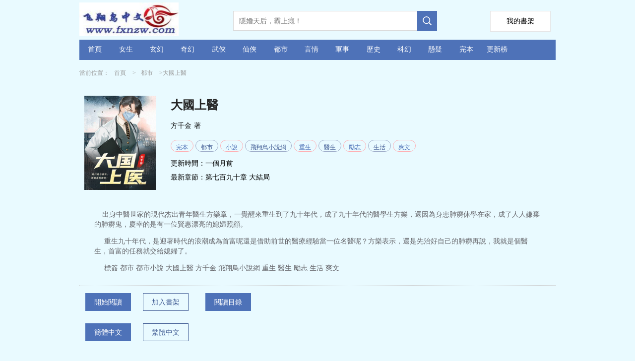

--- FILE ---
content_type: text/html;charset=utf-8
request_url: https://tw.fxnzw.com/fxnbook/49590.html
body_size: 6481
content:

<!DOCTYPE html>
<html xmlns="http://www.w3.org/1999/xhtml">
<head>
    <meta http-equiv="Content-Type" content="text/html; charset=utf-8" />
    <meta http-equiv="Content-Language" content="zh-Hant" />
    <title>大國上醫-方千金-飛翔鳥中文</title>
    <meta name="Keywords" content="大國上醫在線閱讀,大國上醫最新章節,大國上醫作者方千金,飛翔鳥中文網" />
    <meta name="Description" content="飛翔鳥中文小說網推薦大國上醫小說,大國上醫最新章節,大國上醫是方千金寫的小說作品。" />

    <meta property="og:type" content="novel" />
    <meta property="og:title" content="方千金" />
    <meta property="og:description" content="出身中醫世家的現代杰出青年醫生方樂章，一覺醒來重生到了九十年代，成了九十年代的醫學生方樂，還因為身患肺癆休學在家，成了人人嫌棄的肺癆鬼，慶幸…" />
    <meta property="og:image" content="https://www.fxnzw.com/images/fxnid/49590.jpg" />
    <meta property="og:url" content="https://www.fxnzw.com/fxnbook/49590.html" />
    <meta property="og:novel:category" content="都市" />
    <meta property="og:novel:author" content="方千金" />
    <meta property="og:novel:book_name" content="大國上醫" />
    <meta property="og:novel:read_url" content="https://www.fxnzw.com/fxnread/49590_11320599.html" />
    <meta property="og:novel:status" content="完結" />
    <meta property="og:novel:update_time" content="一個月前" />
    <meta property="og:novel:latest_chapter_name" content="第七百九十章 大結局" />
    <meta property="og:novel:latest_chapter_url" content="https://www.fxnzw.com/fxnread/49590_11648970.html" />

    <meta name="format-detection" content="telephone=no" />
    <meta name="viewport" content="width=device-width,initial-scale=1,user-scalable=no" />
    <script src="/js/jquery.js"></script>
    <script src="/js/lazyload.min.js" type="text/javascript"></script>

    <script type="text/javascript">
        $(document).ready(function () {
            $("img.lazy").lazyload({ effect: "fadeIn" });

            $.getScript("/Count.aspx?bookid=49590&referer=" + escape(document.referrer));

        });

        function AddBookMark() {
            $.getScript("/AddBookMark.aspx?bookid=49590");
            HideAddBtn();
        }

        function HideAddBtn() {
            $("#Btn_AddBookMark").text("已經收藏");
        }

        function RemoveBookMark() {
            $.getScript("/RemoveBookMark.aspx?bookid=" + 49590 + "&nojump=1");

            $("#Btn_AddBookMark").show();
        }

        function ShowLastRead(BookId, ChapterId, ChapterName) {
            $("#LastView").html(
                "<a href=\"/fxnread/" + BookId + "_" + ChapterId + ".html\" style=\"color:red;\" >"
                + ChapterName + "</a>");
        }

        var IsShowAll = false;

        function ShowAllContents() {
            if (!IsShowAll) {
                $("#bookSummary").css("height", "auto");
                IsShowAll = true;
            }
            else {
                $("#bookSummary").css("height", "");
                IsShowAll = false;
            }
        }
    </script>

    <style type="text/css">
        a {
            color: inherit;
            text-decoration: none;
            outline: none;
        }

            a[href]:active,
            button:active {
                background-image: -webkit-linear-gradient(to top, rgba(0, 0, 0, 0.05), rgba(0, 0, 0, 0.05));
                background-image: linear-gradient(to top, rgba(0, 0, 0, 0.05), rgba(0, 0, 0, 0.05));
            }

        .bodywidth {
            width: 960px;
            margin: 0 auto;
            padding-left: 15px;
            padding-right: 15px;
        }

        .imgwidth {
            width: 144px;
            height: 190px;
        }

        .onlyh5 {
            display: none;
        }

        .imgmargin {
            margin-right: 30px;
        }

        .typebut {
            display: inline-block;
            height: 22px;
            padding: 0 10px;
            font-size: 12px;
            vertical-align: middle;
            border-width: 1px;
            border-style: solid;
            border-radius: 15px;
        }

        .newbooklist_width {
            width: 120px;
        }

        .newbooklist_1 {
            float: left;
            width: 87px;
            height: 114px;
            overflow: hidden;
            margin-right: 10px;
        }

        .newbooklist_2 {
            height: 30px;
            line-height: 30px;
            margin-bottom: 10px;
            font-size: 14px;
            overflow: hidden;
        }

        .newbooklist_3 {
            line-height: 20px;
            font-size: 12px;
            color: #66666b;
            height: 63px;
            overflow: hidden;
        }

        body {
            margin: 0;
            background-color: #E9FAFF;
        }

        @media only screen and (max-device-width: 600px) {
            .bodywidth {
                width: 100%;
                margin: 0 auto;
                padding-left: 0px;
                padding-right: 0px;
            }

            .blockwidth {
                width: 100%;
            }

            .blockpadding {
                padding: 0px;
            }

            .imgmargin {
                margin-right: 10px;
            }

            .imgwidth {
                width: 120px;
                height: 160px;
            }

            .onlyh5 {
                display: block;
            }

            .onlypc {
                display: none;
            }

            .newbooklist_width {
                width: 70%;
            }
        }
    </style>

    <!-- Google tag (gtag.js) -->
    <script async src="https://www.googletagmanager.com/gtag/js?id=G-BR6QQYSRR1"></script>
    <script>
        window.dataLayer = window.dataLayer || [];
        function gtag() { dataLayer.push(arguments); }
        gtag('js', new Date());

        gtag('config', 'G-BR6QQYSRR1');
    </script>
  
</head>
<body>
    <div class="bodywidth" style="background-color: #E9FAFF;">
        <!--top-->
        
<style type="text/css">
    .height-top { height: 70px; }

    .imgh5wh { float: left; width: 218px; height: 60px; margin: 5px 92px 0 0; }

    .shujia { overflow: hidden; width: 120px; height: 40px; line-height: 40px; background: #fff; float: right; text-align: center; font-size: 14px; border: 1px solid #e6e6e6; margin-top: 22px; margin-right: 10px; }


    @media only screen and (max-device-width: 600px) {
        .height-top { height: 60px; }

        .shujia { overflow: hidden; width: 80px; height: 34px; line-height: 34px; background: #fff; float: right; text-align: center; font-size: 14px; border: 1px solid #e6e6e6; margin-top: 13px;margin-right: 10px; }

        .imgh5wh { float: left; width: 139px; height: 40px; margin: 2px 40px 0 0; }
    }
</style>
<script type="text/javascript">
    document.onkeydown = KeyDown;

    function KeyDown() {
        if (event.keyCode == 13) {
            Search();
            return false;
        }
    }

    function Search() {
        var keywords = $("#Txt_KeywordsPC").val();
        if (keywords != null && keywords != "") {
            top.location = "/fxnlist/" + keywords.replace(":","：") + ".html";
        }
        return false;
    }

    function Searchh5() {
        var keywords = $("#Txt_Keywords").val();
        if (keywords != null && keywords != "") {
            top.location = "/fxnlist/" + keywords.replace(":","：") + ".html";
        }
        return false;
    }
</script>
<div>
    <div class="height-top">
        <div class="imgh5wh">
            <img src="/fxnzw/images/logo.jpg" style="width: 200px;top:2px" />
        </div>
        <div class="onlypc" style="float: left; margin-top: 22px;">
            <input id="Txt_KeywordsPC" placeholder="隱婚天后，霸上癮！" style="float: left; overflow: hidden; width: 348px; height: 34px; border: 1px solid #dbdbdb; border-right: none; font-size: 14px; padding: 2px 11px; color: #666;" />

            <div style="width: 40px; height: 40px; float: left; background-color: #4e72b8;">
                <input type="button" onclick="Search();" style="border: none; background: url(/fxnzw/images/search.png) no-repeat; width: 20px; height: 20px; margin: 10px;" />
            </div>
        </div>
        <a class="shujia" href="/fxnzw/BookMark.aspx"><span style="padding-top: 30px;">我的書架</span></a>
    </div>
    <div class="onlypc" style="height: 41px; line-height: 41px; background-color: #4e72b8; margin-top: 10px; font-size: 14px; color: #fff; margin-bottom: 10px;">
        <span style="width: 6.5%; float: left; text-align: center;" class="hover0"><a href="/" title="飛翔鳥中文" style="height: 40px; line-height: 40px; display: block;">首頁</a></span>
        <span style="width: 6.5%; float: left; text-align: center;" class="hover0"><a href="/fxnlist/topmm_.html" title="女生小說排行榜" style="height: 40px; line-height: 40px; display: block;">女生</a></span>
        <span style="width: 6.5%; float: left; text-align: center;" class="hover0"><a href="/fxnlist/玄幻.html" title="玄幻小說排行榜" style="height: 40px; line-height: 40px; display: block;">玄幻</a></span>
        <span style="width: 6.5%; float: left; text-align: center;" class="hover0"><a href="/fxnlist/奇幻.html" title="奇幻小說排行榜" style="height: 40px; line-height: 40px; display: block;">奇幻</a></span>
        <span style="width: 6.5%; float: left; text-align: center;" class="hover0"><a href="/fxnlist/武俠.html" title="武俠小說排行榜" style="height: 40px; line-height: 40px; display: block;">武俠</a></span>
        <span style="width: 6.5%; float: left; text-align: center;" class="hover0"><a href="/fxnlist/仙俠.html" title="仙俠小說排行榜" style="height: 40px; line-height: 40px; display: block;">仙俠</a></span>
        <span style="width: 6.5%; float: left; text-align: center;" class="hover0"><a href="/fxnlist/都市.html" title="都市小說排行榜" style="height: 40px; line-height: 40px; display: block;">都市</a></span>
        <span style="width: 6.5%; float: left; text-align: center;" class="hover0"><a href="/fxnlist/言情.html" title="言情小說排行榜" style="height: 40px; line-height: 40px; display: block;">言情</a></span>
        <span style="width: 6.5%; float: left; text-align: center;" class="hover0"><a href="/fxnlist/軍事.html" title="軍事小說排行榜" style="height: 40px; line-height: 40px; display: block;">軍事</a></span>
        <span style="width: 6.5%; float: left; text-align: center;" class="hover0"><a href="/fxnlist/歷史.html" title="歷史小說排行榜" style="height: 40px; line-height: 40px; display: block;">歷史</a></span>
        <span style="width: 6.5%; float: left; text-align: center;" class="hover0"><a href="/fxnlist/科幻.html" title="科幻小說排行榜" style="height: 40px; line-height: 40px; display: block;">科幻</a></span>
        <span style="width: 6.5%; float: left; text-align: center;" class="hover0"><a href="/fxnlist/懸疑.html" title="懸疑小說排行榜" style="height: 40px; line-height: 40px; display: block;">懸疑</a></span>
        <span style="width: 6.5%; float: left; text-align: center;" class="hover0"><a href="/fxnlist/topend_.html" title="完本小說排行榜" style="height: 40px; line-height: 40px; display: block;">完本</a></span>
        <span style="width: 6.5%; float: left; text-align: center;" class="hover0"><a href="/fxnlist/topupdate_.html" title="更新榜" style="height: 40px; line-height: 40px; display: block;">更新榜</a></span>
    </div>
    <div class="onlyh5" style="height: 41px; line-height: 41px; background-color: #3e3d43; margin-top: 10px; font-size: 14px; color: #fff; box-sizing: border-box;">
        <span style="width: 18%; float: left; text-align: center;" class="hover0"><a href="https://www.fxnzw.com/" style="height: 40px; line-height: 40px; display: block;">首頁</a></span>
        <span style="width: 18%; float: left; text-align: center;" class="hover0"><a href="/fxnlist/topmm_.html" style="height: 40px; line-height: 40px; display: block;">女頻</a></span>
        <span style="width: 18%; float: left; text-align: center;" class="hover0"><a href="/fxnlist/index.html" style="height: 40px; line-height: 40px; display: block;">排行榜</a></span>
        <span style="width: 18%; float: left; text-align: center;" class="hover0"><a href="/fxnlist/topend_.html" style="height: 40px; line-height: 40px; display: block;">完本</a></span>
        <span style="width: 18%; float: left; text-align: center;" class="hover0"><a href="/fxnlist/topupdate_.html" title="更新榜" style="height: 40px; line-height: 40px; display: block;">更新榜</a></span>
    </div>
    <div>
        <div class="onlyh5" style="margin-top: 12px;">
            <input id="Txt_Keywords" value="隱婚天后，霸上癮！" style="float: left; overflow: hidden; width: 80%; height: 34px; border: 1px solid #dbdbdb; border-right: none; font-size: 14px; padding: 2px 11px; color: #666;" />

            <div style="width: 40px; height: 40px; float: left; background-color: #4e72b8;">
                <input type="button" onclick="Searchh5();" style="border: none; background: url(/fxnzw/images/search.png) no-repeat; width: 20px; height: 20px; margin: 10px;" />
            </div>

        </div>
    </div>
    <div style="clear: both;"></div>
</div>

        <!--top-end-->
        <!--1-->
        <div>
            <div style="line-height: 32px; font-size: 12px; color: #999;">
                當前位置：<a href="/" title="飛翔鳥中文" style="padding: 0px 10px;">首頁</a>
                &gt;<a href="/fxnlist/都市.html" title="都市" style="padding: 0px 10px;">都市</a>
                &gt;大國上醫
            </div>
            <div style="margin: 30px 10px 10px 10px; overflow: hidden;">
                <div class="imgwidth imgmargin" style="float: left; overflow: hidden;">
                    <img src="https://www.fxnzw.com/images/fxnid/49590.jpg" alt="大國上醫" class="imgwidth" />
                </div>
                <div style="float: left; width: 60%;">
                    <div style="height: 38px; line-height: 38px; margin-bottom: 10px; overflow: hidden; color: #262626;">
                        <span style="font-size: 24px; font-weight: bold;">大國上醫</span>
                    </div>
                    <div style="height: 28px; line-height: 24px; overflow: hidden; margin-bottom: 10px;">
                        <span style="font-size: 14px;">
                            <span style="padding-right: 5px;"><a href="/fxnlist/方千金.html">方千金</a></span>著
                        </span>
                    </div>
                    <div style="line-height: 28px; margin-bottom: 10px;">
                        <span class="typebut" style="color: #4e72b8; border-color: #ffb0b4; ">
    <a href="/fxnlist/完本.html" title="完本小說">完本</a>
</span>
<span class="typebut" style="color: #3f5a93; border-color: #9fadc9;">
    <a href="/fxnlist/都市.html" title="都市">都市</a>
</span>
<span class="typebut" style="color: #4e72b8; border-color: #ffb0b4; ">
    <a href="/fxnlist/小說.html" title="小說">小說</a>
</span>
<span class="typebut" style="color: #3f5a93; border-color: #9fadc9;">
    <a href="/fxnlist/飛翔鳥小說網.html" title="飛翔鳥小說網">飛翔鳥小說網</a>
</span>
<span class="typebut" style="color: #4e72b8; border-color: #ffb0b4; ">
    <a href="/fxnlist/重生.html" title="重生">重生</a>
</span>
<span class="typebut" style="color: #3f5a93; border-color: #9fadc9;">
    <a href="/fxnlist/醫生.html" title="醫生">醫生</a>
</span>
<span class="typebut" style="color: #4e72b8; border-color: #ffb0b4; ">
    <a href="/fxnlist/勵志.html" title="勵志">勵志</a>
</span>
<span class="typebut" style="color: #3f5a93; border-color: #9fadc9;">
    <a href="/fxnlist/生活.html" title="生活">生活</a>
</span>
<span class="typebut" style="color: #4e72b8; border-color: #ffb0b4; ">
    <a href="/fxnlist/爽文.html" title="爽文">爽文</a>
</span>

                    </div>
                    <div style="height: 28px; line-height: 24px;">
                        <span style="font-size: 14px;">
                            <span style="padding-right: 5px;">更新時間：一個月前</span>
                        </span>
                    </div>
                    <div style="height: 28px; line-height: 24px;">
                        <span style="font-size: 14px;">
                            <span style="padding-right: 5px;">最新章節：<a href="/fxnread/49590_11648970.html" title="第七百九十章 大結局 大國上醫">第七百九十章 大結局</a></span>
                        </span>
                    </div>
                </div>
            </div>
        </div>
        <div style="height: 20px;"></div>
        <div style="clear: both;"></div>
        <div style="font-size: 14px; border-bottom: 1px dotted #ccc; padding-bottom: 10px;">
            <div style="line-height: 20px; font-size: 14px; color: #66666b; min-height: 100px; margin: 10px 0px; padding-left: 30px; padding-right: 30px;">
                &nbsp;&nbsp;&nbsp;&nbsp;出身中醫世家的現代杰出青年醫生方樂章，一覺醒來重生到了九十年代，成了九十年代的醫學生方樂，還因為身患肺癆休學在家，成了人人嫌棄的肺癆鬼，慶幸的是有一位賢惠漂亮的媳婦照顧。<p/>&nbsp;&nbsp;&nbsp;&nbsp;&nbsp;重生九十年代，是迎著時代的浪潮成為首富呢還是借助前世的醫療經驗當一位名醫呢？方樂表示，還是先治好自己的肺癆再說，我就是個醫生，首富的任務就交給媳婦了。 <p/>&nbsp;&nbsp;&nbsp;&nbsp;&nbsp;標簽 都市 都市小說 大國上醫 方千金 飛翔鳥小說網 重生 醫生 勵志 生活 爽文
            </div>
        </div>
        <div style="clear: both;"></div>
        <div style="margin: 0 auto;">
            <div style="height: 38px; line-height: 36px; font-size: 14px; margin-top: 5px;">
                <a href="/fxnread/49590_11320599.html" title="開始閱讀" style="display: inline-block; width: 90px; height: 34px; margin: 10px 12px; float: left; text-align: center; vertical-align: middle; border: 1px solid #4e72b8; color: #fff; background: #4e72b8;">開始閱讀</a>
                <a href="javascript:void(0);" id="Btn_AddBookMark" title="加入書架" onclick="AddBookMark(49590);" style="display: inline-block; width: 90px; height: 34px; margin: 10px 12px; float: left; text-align: center; vertical-align: middle; border: 1px solid #3f5a93; color: #3f5a93;">加入書架</a>
                <span class="onlypc">
                    <a href="/fxnchapter/49590.html" title="大國上醫 目錄列表" style="display: inline-block; width: 90px; height: 34px; margin: 10px 22px; float: left; text-align: center; vertical-align: middle; border: 1px solid #4e72b8; color: #fff; background: #4e72b8;">閱讀目錄</a>
                </span>
            </div>
        </div>
        <div style="clear: both;"></div>
        <div style="margin: 0 auto;">
            <div style="height: 38px; line-height: 36px; font-size: 14px; margin-top: 5px;">
                <a href="https://www.fxnzw.com/fxnbook/49590.html" title="飛翔鳥中文" style="display: inline-block; width: 90px; height: 34px; margin: 10px 12px; float: left; text-align: center; vertical-align: middle; border: 1px solid #4e72b8; color: #fff; background: #4e72b8;">簡體中文</a>
                <a href="https://tw.fxnzw.com/fxnbook/49590.html" title="飛翔鳥中文" style="display: inline-block; width: 90px; height: 34px; margin: 10px 12px; float: left; text-align: center; vertical-align: middle; border: 1px solid #3f5a93; color: #3f5a93;">繁體中文</a>
            </div>
        </div>
        <div style="clear: both;"></div>
        <div style="height: 20px;"></div>
        <!--3-->
        <div style="font-size: 14px; border-bottom: 1px dotted #ccc; padding-bottom: 10px; padding-left: 10px;">
            <div style="line-height: 26px; height: 26px; font-size: 16px; color: #333; margin-bottom: 10px; font-weight: bold;">上次閱讀</div>
            <div id="LastView" style="color: #333; margin-bottom: 5px;">
                暫無記錄，請先加入書架！
            </div>
        </div>
        <div style="clear: both;"></div>
        <div style="height: 20px;"></div>
        <!--2-->
        <div style="font-size: 14px; padding-left: 10px;">
            <div style="line-height: 26px; height: 26px; font-size: 16px; color: #333; margin-bottom: 10px; font-weight: bold;">最新章節</div>
            <div style="color: #333; margin-bottom: 5px;">
                <div style="height: 40px; line-height: 40px; border-bottom: 1px dotted #ccc; overflow: hidden; font-size: 14px;">
    <span style="width: 70%; padding-right: 20px; float: left;"><a href="/fxnread/49590_11648970.html" title="第七百九十章 大結局 大國上醫">第七百九十章 大結局</a></span>
    <span style="width: 20%; padding-right: 15px; float: right; text-align: right;">11-21</span>
</div>
<div style="height: 40px; line-height: 40px; border-bottom: 1px dotted #ccc; overflow: hidden; font-size: 14px;">
    <span style="width: 70%; padding-right: 20px; float: left;"><a href="/fxnread/49590_11648557.html" title="第七百八十九章 方寒 大國上醫">第七百八十九章 方寒</a></span>
    <span style="width: 20%; padding-right: 15px; float: right; text-align: right;">11-20</span>
</div>
<div style="height: 40px; line-height: 40px; border-bottom: 1px dotted #ccc; overflow: hidden; font-size: 14px;">
    <span style="width: 70%; padding-right: 20px; float: left;"><a href="/fxnread/49590_11648426.html" title="第七百八十八章 創造傳奇 大國上醫">第七百八十八章 創造傳奇</a></span>
    <span style="width: 20%; padding-right: 15px; float: right; text-align: right;">11-20</span>
</div>
<div style="height: 40px; line-height: 40px; border-bottom: 1px dotted #ccc; overflow: hidden; font-size: 14px;">
    <span style="width: 70%; padding-right: 20px; float: left;"><a href="/fxnread/49590_11647941.html" title="第七百八十七章 蒸蒸日上 大國上醫">第七百八十七章 蒸蒸日上</a></span>
    <span style="width: 20%; padding-right: 15px; float: right; text-align: right;">11-19</span>
</div>
<div style="height: 40px; line-height: 40px; border-bottom: 1px dotted #ccc; overflow: hidden; font-size: 14px;">
    <span style="width: 70%; padding-right: 20px; float: left;"><a href="/fxnread/49590_11647940.html" title="第七百八十六章 星星同學的進步 大國上醫">第七百八十六章 星星同學的進步</a></span>
    <span style="width: 20%; padding-right: 15px; float: right; text-align: right;">11-19</span>
</div>

            </div>
        </div>
        <div style="clear: both;"></div>
        <div style="height: 20px;"></div>
        <!--4-->
        <div class="onlyh5" style="padding-left: 10px;">
            <div style="line-height: 26px; height: 26px; font-size: 16px; color: #333; margin-bottom: 10px; font-weight: bold;">小說章節列表</div>
            <div style="height: 40px; line-height: 40px; border-bottom: 1px dotted #ccc; overflow: hidden; font-size: 14px;">
    <span style="width: 70%; padding-right: 20px; float: left;"><a href="/chapternum/49590/0_100.html" title="第0000--0100章">第0000--0100章</a></span>
    <span style="width: 20%; padding-right: 15px; float: right; text-align: right;"></span>
</div>
<div style="height: 40px; line-height: 40px; border-bottom: 1px dotted #ccc; overflow: hidden; font-size: 14px;">
    <span style="width: 70%; padding-right: 20px; float: left;"><a href="/chapternum/49590/100_200.html" title="第0100--0200章">第0100--0200章</a></span>
    <span style="width: 20%; padding-right: 15px; float: right; text-align: right;"></span>
</div>
<div style="height: 40px; line-height: 40px; border-bottom: 1px dotted #ccc; overflow: hidden; font-size: 14px;">
    <span style="width: 70%; padding-right: 20px; float: left;"><a href="/chapternum/49590/200_300.html" title="第0200--0300章">第0200--0300章</a></span>
    <span style="width: 20%; padding-right: 15px; float: right; text-align: right;"></span>
</div>
<div style="height: 40px; line-height: 40px; border-bottom: 1px dotted #ccc; overflow: hidden; font-size: 14px;">
    <span style="width: 70%; padding-right: 20px; float: left;"><a href="/chapternum/49590/300_400.html" title="第0300--0400章">第0300--0400章</a></span>
    <span style="width: 20%; padding-right: 15px; float: right; text-align: right;"></span>
</div>
<div style="height: 40px; line-height: 40px; border-bottom: 1px dotted #ccc; overflow: hidden; font-size: 14px;">
    <span style="width: 70%; padding-right: 20px; float: left;"><a href="/chapternum/49590/400_500.html" title="第0400--0500章">第0400--0500章</a></span>
    <span style="width: 20%; padding-right: 15px; float: right; text-align: right;"></span>
</div>
<div style="clear: both; "></div><div style="height: 20px;"></div>
<div style="height: 40px; line-height: 40px; border-bottom: 1px dotted #ccc; overflow: hidden; font-size: 14px;">
    <span style="width: 70%; padding-right: 20px; float: left;"><a href="/chapternum/49590/500_600.html" title="第0500--0600章">第0500--0600章</a></span>
    <span style="width: 20%; padding-right: 15px; float: right; text-align: right;"></span>
</div>
<div style="height: 40px; line-height: 40px; border-bottom: 1px dotted #ccc; overflow: hidden; font-size: 14px;">
    <span style="width: 70%; padding-right: 20px; float: left;"><a href="/chapternum/49590/600_700.html" title="第0600--0700章">第0600--0700章</a></span>
    <span style="width: 20%; padding-right: 15px; float: right; text-align: right;"></span>
</div>
<div style="height: 40px; line-height: 40px; border-bottom: 1px dotted #ccc; overflow: hidden; font-size: 14px;">
    <span style="width: 70%; padding-right: 20px; float: left;"><a href="/chapternum/49590/700_795.html" title="第0700--0795章">第0700--0795章</a></span>
    <span style="width: 20%; padding-right: 15px; float: right; text-align: right;"></span>
</div>

        </div>
        <div style="clear: both;"></div>
        <div style="height: 20px;"></div>
        <!--5-->
        <div id="Pan_SamBook">
	
            <div style="width: 100%;">
                <div style="line-height: 45px; font-size: 16px; font-weight: bold; border-bottom: 1px dotted #ccc; position: relative; padding-left: 10px;">作者其他作品</div>
                <div>
                    <div style="margin: 10px 15px; overflow: hidden; float: left; width: 87px;">
    <div style="width: 87px; height: 114px; overflow: hidden; margin-right: 10px;">
        <a href="/fxnbook/50277.html" title="全職中醫">
            <img src="https://www.fxnzw.com/images/fxnid/50277.jpg" alt="全職中醫" width="96"></a>
    </div>
    <div style="line-height: 23px; height: 23px; overflow: hidden; color: #999; text-align: center; font-size: 12px;"><a href="/fxnbook/50277.html" title="全職中醫">全職中醫</a></div>
</div>
<div style="margin: 10px 15px; overflow: hidden; float: left; width: 87px;">
    <div style="width: 87px; height: 114px; overflow: hidden; margin-right: 10px;">
        <a href="/fxnbook/50021.html" title="全民中醫">
            <img src="https://www.fxnzw.com/images/fxnid/50021.jpg" alt="全民中醫" width="96"></a>
    </div>
    <div style="line-height: 23px; height: 23px; overflow: hidden; color: #999; text-align: center; font-size: 12px;"><a href="/fxnbook/50021.html" title="全民中醫">全民中醫</a></div>
</div>
<div style="margin: 10px 15px; overflow: hidden; float: left; width: 87px;">
    <div style="width: 87px; height: 114px; overflow: hidden; margin-right: 10px;">
        <a href="/fxnbook/47895.html" title="全職國醫">
            <img src="https://www.fxnzw.com/images/fxnid/47895.jpg" alt="全職國醫" width="96"></a>
    </div>
    <div style="line-height: 23px; height: 23px; overflow: hidden; color: #999; text-align: center; font-size: 12px;"><a href="/fxnbook/47895.html" title="全職國醫">全職國醫</a></div>
</div>
<div style="margin: 10px 15px; overflow: hidden; float: left; width: 87px;">
    <div style="width: 87px; height: 114px; overflow: hidden; margin-right: 10px;">
        <a href="/fxnbook/46280.html" title="玄門秘境">
            <img src="https://www.fxnzw.com/images/fxnid/46280.jpg" alt="玄門秘境" width="96"></a>
    </div>
    <div style="line-height: 23px; height: 23px; overflow: hidden; color: #999; text-align: center; font-size: 12px;"><a href="/fxnbook/46280.html" title="玄門秘境">玄門秘境</a></div>
</div>
<div style="margin: 10px 15px; overflow: hidden; float: left; width: 87px;">
    <div style="width: 87px; height: 114px; overflow: hidden; margin-right: 10px;">
        <a href="/fxnbook/45743.html" title="醫者為王">
            <img src="https://www.fxnzw.com/images/fxnid/45743.jpg" alt="醫者為王" width="96"></a>
    </div>
    <div style="line-height: 23px; height: 23px; overflow: hidden; color: #999; text-align: center; font-size: 12px;"><a href="/fxnbook/45743.html" title="醫者為王">醫者為王</a></div>
</div>

                </div>
            </div>
            <div style="clear: both;"></div>
            <div style="height: 20px;"></div>
        
</div>
        <!--5-->
        <div style="width: 100%;">
            <div style="line-height: 45px; font-size: 16px; font-weight: bold; border-bottom: 1px dotted #ccc; position: relative; padding-left: 10px;">精彩推薦</div>
            <div>
                <div style="margin: 15px 10px; overflow: hidden; float: left;">
    <div class="newbooklist_1">
        <a href="/fxnbook/46127.html" title="女總裁的全能兵王">
            <img src="https://www.fxnzw.com/images/fxnid/46127.jpg" alt="女總裁的全能兵王" width="96" /></a>
    </div>
    <div class="newbooklist_width" style="float: left;">
        <div class="newbooklist_2"><a href="/fxnbook/46127.html" title="女總裁的全能兵王">女總裁的全能兵王</a></div>
        <div class="newbooklist_3"><a href="/fxnbook/46127.html" title="女總裁的全能兵王">為了男人的承諾，蕭晨強勢回歸，化身美女總裁的貼身保鏢，橫掃八方之敵，譜寫王者傳奇！
他——
登巔…</a></div>
    </div>
</div>
<div style="margin: 15px 10px; overflow: hidden; float: left;">
    <div class="newbooklist_1">
        <a href="/fxnbook/52306.html" title="都市最狂醫仙">
            <img src="https://www.fxnzw.com/images/fxnid/52306.jpg" alt="都市最狂醫仙" width="96" /></a>
    </div>
    <div class="newbooklist_width" style="float: left;">
        <div class="newbooklist_2"><a href="/fxnbook/52306.html" title="都市最狂醫仙">都市最狂醫仙</a></div>
        <div class="newbooklist_3"><a href="/fxnbook/52306.html" title="都市最狂醫仙">異世藥王，開局就被雷劈。
被雷劈也就罷了，怎么自己還成為了一個窩囊廢上門女婿？
江寧語：人不犯我…</a></div>
    </div>
</div>
<div style="margin: 15px 10px; overflow: hidden; float: left;">
    <div class="newbooklist_1">
        <a href="/fxnbook/52073.html" title="年代，二狗有個物品欄">
            <img src="https://www.fxnzw.com/images/fxnid/52073.jpg" alt="年代，二狗有個物品欄" width="96" /></a>
    </div>
    <div class="newbooklist_width" style="float: left;">
        <div class="newbooklist_2"><a href="/fxnbook/52073.html" title="年代，二狗有個物品欄">年代，二狗有個物品欄</a></div>
        <div class="newbooklist_3"><a href="/fxnbook/52073.html" title="年代，二狗有個物品欄">重生過去、暢想未來、夢幻現實，再塑傳奇人生！
一個失意的現代人穿越火紅年代，依靠天外晶體掙脫苦難，…</a></div>
    </div>
</div>
<div style="margin: 15px 10px; overflow: hidden; float: left;">
    <div class="newbooklist_1">
        <a href="/fxnbook/45085.html" title="至強兵鋒">
            <img src="https://www.fxnzw.com/images/fxnid/45085.jpg" alt="至強兵鋒" width="96" /></a>
    </div>
    <div class="newbooklist_width" style="float: left;">
        <div class="newbooklist_2"><a href="/fxnbook/45085.html" title="至強兵鋒">至強兵鋒</a></div>
        <div class="newbooklist_3"><a href="/fxnbook/45085.html" title="至強兵鋒">神秘高手林放攜風云之勢強勢歸來，掀起一場場腥風血雨，是為兄弟開辟成功，還是為愛人鑄就未來？頂天立地，…</a></div>
    </div>
</div>
<div style="margin: 15px 10px; overflow: hidden; float: left;">
    <div class="newbooklist_1">
        <a href="/fxnbook/32624.html" title="官路彎彎">
            <img src="https://www.fxnzw.com/images/fxnid/32624.jpg" alt="官路彎彎" width="96" /></a>
    </div>
    <div class="newbooklist_width" style="float: left;">
        <div class="newbooklist_2"><a href="/fxnbook/32624.html" title="官路彎彎">官路彎彎</a></div>
        <div class="newbooklist_3"><a href="/fxnbook/32624.html" title="官路彎彎">情場商場兩如意，官登絕頂我為峰。
李毅重生在一個從小被家族拋棄的紅三代私生子身上。立志官場，強國富…</a></div>
    </div>
</div>
<div style="margin: 15px 10px; overflow: hidden; float: left;">
    <div class="newbooklist_1">
        <a href="/fxnbook/11203.html" title="醫道官途">
            <img src="https://www.fxnzw.com/images/fxnid/11203.jpg" alt="醫道官途" width="96" /></a>
    </div>
    <div class="newbooklist_width" style="float: left;">
        <div class="newbooklist_2"><a href="/fxnbook/11203.html" title="醫道官途">醫道官途</a></div>
        <div class="newbooklist_3"><a href="/fxnbook/11203.html" title="醫道官途">幾乎所有人都知道隋末第一條好漢是李元霸，卻沒幾個知道隋末第一圣手是張一針。
張一針不是個英雄，雖然…</a></div>
    </div>
</div>
<div style="margin: 15px 10px; overflow: hidden; float: left;">
    <div class="newbooklist_1">
        <a href="/fxnbook/10751.html" title="醫世無憂">
            <img src="https://www.fxnzw.com/images/fxnid/10751.jpg" alt="醫世無憂" width="96" /></a>
    </div>
    <div class="newbooklist_width" style="float: left;">
        <div class="newbooklist_2"><a href="/fxnbook/10751.html" title="醫世無憂">醫世無憂</a></div>
        <div class="newbooklist_3"><a href="/fxnbook/10751.html" title="醫世無憂">了了一生新粉絲群：22482163（忠實的請加）
免費版：很傻很天真，入V后：很HI很爽，結局：很好很強大！…</a></div>
    </div>
</div>
<div style="margin: 15px 10px; overflow: hidden; float: left;">
    <div class="newbooklist_1">
        <a href="/fxnbook/43836.html" title="專職美女保鏢">
            <img src="https://www.fxnzw.com/images/fxnid/43836.jpg" alt="專職美女保鏢" width="96" /></a>
    </div>
    <div class="newbooklist_width" style="float: left;">
        <div class="newbooklist_2"><a href="/fxnbook/43836.html" title="專職美女保鏢">專職美女保鏢</a></div>
        <div class="newbooklist_3"><a href="/fxnbook/43836.html" title="專職美女保鏢">一個回歸故土的神秘青年，冷酷的手段，張揚的個性，無意中將暗波涌動的城市掀起一場驚天風波。
黑榜高手…</a></div>
    </div>
</div>

            </div>
        </div>
        <div style="clear: both;"></div>
        <div style="height: 20px;"></div>
        <!--6-->
        
<div class="bodywidth blockpadding">    
    <div style="color: #999; font-size: 14px; line-height: 28px;padding-top:10px; padding-bottom: 10px; text-align: center; overflow: hidden; margin: 0 auto;">
        <span style="margin: 10px;">本站所收錄的免費小說都來源于網友上傳,本站所做之廣告僅供原創作者、讀者學習，并不代表本站立場。
           <br/><a href="/sitemap.xml" title="網站地圖">網站地圖</a>&nbsp;&nbsp;&nbsp;&nbsp;<a href="https://www.fxnzw.com" title="飛翔鳥中文">飛翔鳥中文簡體站</a>&nbsp;&nbsp;&nbsp;&nbsp;<a href="https://tw.fxnzw.com" title="飛翔鳥中文">飛翔鳥中文繁體站</a>
        </span>
    </div>
</div>

    </div>
</body>
</html>
